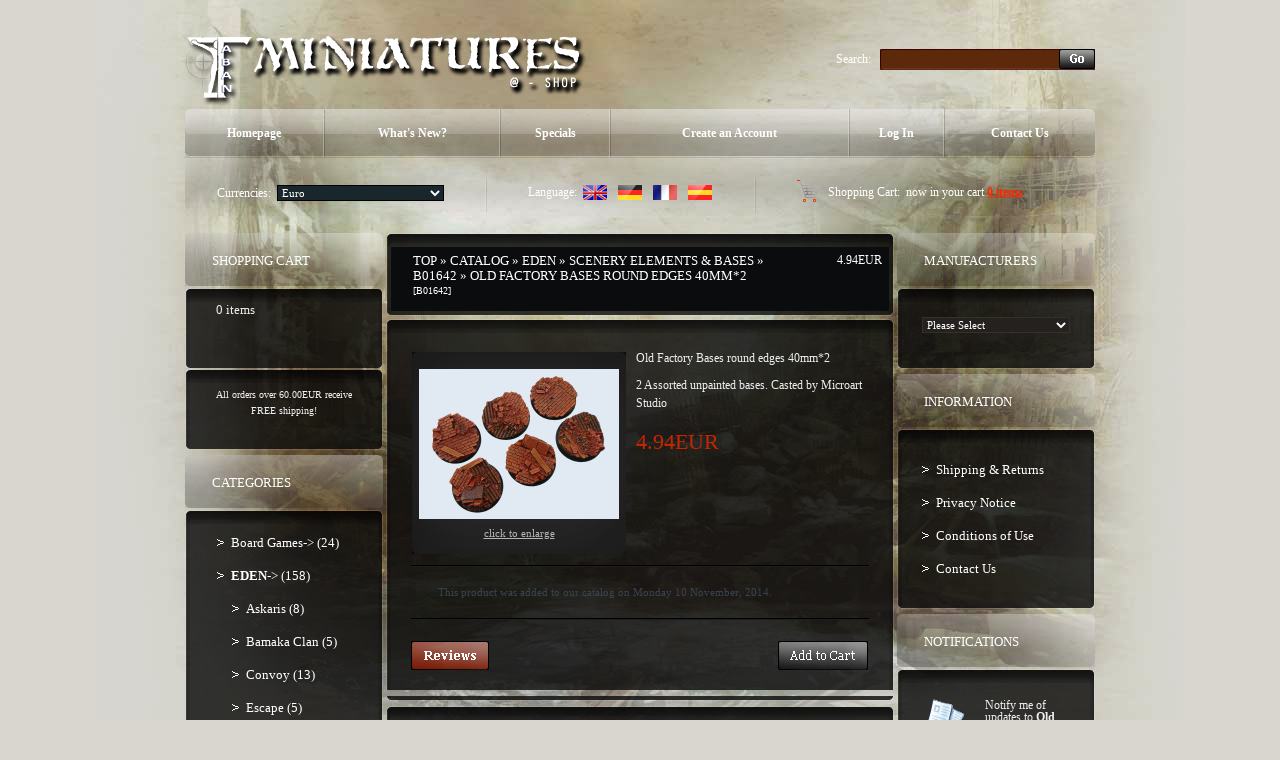

--- FILE ---
content_type: text/html
request_url: http://www.taban-miniatures.com/shop2/product_info.php?products_id=1093?osCsid=9971abf636794bf8dc403d71a92e268d
body_size: 45337
content:
<!doctype html public "-//W3C//DTD HTML 4.01 Transitional//EN">
<html dir="LTR" lang="en">
<head>
<meta http-equiv="Content-Type" content="text/html; charset=iso-8859-1">
<title>Taban Miniatures Shop</title>
<base href="http://www.taban-miniatures.com/shop2/">
<link rel="stylesheet" type="text/css" href="stylesheet.css">
<script type="text/javascript" src="iepngfix_tilebg.js"></script>
<style type="text/css">
.ie6_png {
	behavior: url("iepngfix.htc")
}
.ie6_png img {
	behavior: url("iepngfix.htc")
}
.ie6_png input {
	behavior: url("iepngfix.htc")
}
</style>
<!--[if lte IE 7]>
    <script type="text/javascript" src="ie_png.js"></script>
       <script type="text/javascript">
           DD_belatedPNG.fix('.png');
       </script>
<![endif]-->
<script language="javascript"><!--
function popupWindow(url) {
  window.open(url,'popupWindow','toolbar=no,location=no,directories=no,status=no,menubar=no,scrollbars=no,resizable=yes,copyhistory=no,width=100,height=100,screenX=150,screenY=150,top=150,left=150')
}
//--></script>

<script language="javascript"><!--
function showImage(img,width,height,reptext) {
  if (document.getElementById("mainimage")) {
    document.getElementById("mainimage").src = img;
    document.getElementById("mainimage").height = height;
    document.getElementById("mainimage").width = width;
    document.getElementById("mainimage").title = reptext;
    document.getElementById("mainimage").alt = reptext;
    document.getElementById("mainimagedesc").innerHTML = reptext;
  }
}
//--></script>

</head>
<body>
<!-- header //-->
<!-- start -->
<!-- start -->
<div class="tail_right">
<div id="main_bg">
<div class="right_bgd"></div>

<table cellpadding="0" cellspacing="0" border="0" align="center" class="width_table">
	<tr><td class="width_td">
		<table cellpadding="0" cellspacing="0" border="0" align="center">
			<tr><td class="row_1">
			

				
				<table cellpadding="0" cellspacing="0" border="0">
					<tr>
						<td class="logo"><a href="http://www.taban-miniatures.com/shop2/index.php?osCsid=14db280a66dc3f8f3228252e0a4c590f"><img src="images/logo.png" border="0" alt="" width="404" height="77"  class="png"></a></td>
						<td class="search">
						<form name="search" action="http://www.taban-miniatures.com/shop2/advanced_search_result.php" method="get">							<table border="0" cellspacing="0" cellpadding="0" align="right" class="table">
							<tr>
								<td style="vertical-align:middle; white-space:nowrap;">Search:&nbsp;&nbsp;&nbsp;</td>
								<td style="width:100%;background:url(images/search_bg2.gif) 0px 0px repeat-x;">
									<table cellpadding="0" cellspacing="0" border="0" style="background:url(images/search_bg22.gif) 0px 0px no-repeat;">
										<tr><td style="height:21px;"><input type=text name="keywords" class="go" value=""></td></tr>
									</table>
								</td>
								<td style="vertical-align:top;"><img src="images/search_bg3.gif" border="0" alt="" width="3" height="21"></td>
								<td style="background:url(images/search_bg33.gif) 100% 0px repeat-x;height:20px; vertical-align:middle;"><input type="image" src="includes/languages/english/images/buttons/button_search_prod.gif" border="0" alt=""></td><td style="vertical-align:top;"><img src="images/search_bg333.gif" border="0" alt="" width="3" height="21"></td>
							</tr>
							</table></form>                                        
						</td></tr>
					</table>

					<div class="menu_right png">
						<div class="menu_left png">
							<div class="menu png">
							
						<table cellpadding="0" cellspacing="0" border="0">
							<tr>
            

					<td id="m1" onMouseOut="this.id='m1';" onMouseOver="this.id='over_m1';" onClick="document.location='http://www.taban-miniatures.com/shop2/index.php?osCsid=14db280a66dc3f8f3228252e0a4c590f'" nowrap="nowrap"> Homepage</td>
					<td class="menu_separator"><img src="images/menu_separator.png" border="0" alt="" width="2" height="49"  class="png"></td>
					<td id="m2" onMouseOut="this.id='m2';" onMouseOver="this.id='over_m2';" onClick="document.location='http://www.taban-miniatures.com/shop2/products_new.php?osCsid=14db280a66dc3f8f3228252e0a4c590f'">What's New?</td>
					<td class="menu_separator"><img src="images/menu_separator.png" border="0" alt="" width="2" height="49"  class="png"></td>
					<td id="m3" onMouseOut="this.id='m3';" onMouseOver="this.id='over_m3';" onClick="document.location='http://www.taban-miniatures.com/shop2/specials.php?osCsid=14db280a66dc3f8f3228252e0a4c590f'">Specials</td>
					<td class="menu_separator"><img src="images/menu_separator.png" border="0" alt="" width="2" height="49"  class="png"></td>
						
                        
					<td id="m4" onMouseOut="this.id='m4';" onMouseOver="this.id='over_m4';" onClick="document.location='http://www.taban-miniatures.com/shop2/create_account.php?osCsid=14db280a66dc3f8f3228252e0a4c590f'" nowrap="nowrap">Create an Account</td>
					<td class="menu_separator"><img src="images/menu_separator.png" border="0" alt="" width="2" height="49"  class="png"></td>
                     
					<td id="m5" onMouseOut="this.id='m5';" onMouseOver="this.id='over_m5';" onClick="document.location='http://www.taban-miniatures.com/shop2/login.php?osCsid=14db280a66dc3f8f3228252e0a4c590f'">Log In</td>
					<td class="menu_separator"><img src="images/menu_separator.png" border="0" alt="" width="2" height="49"  class="png"></td>
					<td id="m6" onMouseOut="this.id='m6';" onMouseOver="this.id='over_m6';" onClick="document.location='http://www.taban-miniatures.com/shop2/contact_us.php?osCsid=14db280a66dc3f8f3228252e0a4c590f'">Contact Us</td>
					</tr>
				</table>
							</div>
						</div>
					</div>
				
		
				<div class="navigation_right png">
					<div class="navigation_left png">
						<div class="navigation png">
						
					<table cellpadding="0" cellspacing="0" border="0"><tr><td>
								<table border="0" cellspacing="0" cellpadding="0" align="right" class="header">
									<tr>
						
								<td class="currencies">
			<table border="0" cellspacing="0" cellpadding="0" align="center">
				<tr><td>Currencies:&nbsp;&nbsp;</td><td style="width:100%;"><form name="currencies" action="http://www.taban-miniatures.com/shop2/product_info.php" method="get"><select name="currency" onChange="this.form.submit();" class="select"><option value="EUR" SELECTED>Euro</option><option value="USD">US Dollar</option><option value="UK£">Livre UK</option></select><input type="hidden" name="products_id" value="1093?osCsid=9971abf636794bf8dc403d71a92e268d"><input type="hidden" name="pID" value="1093?osCsid=9971abf636794bf8dc403d71a92e268d"><input type="hidden" name="osCsid" value="14db280a66dc3f8f3228252e0a4c590f"></form></td>
				</tr>
			</table>
								</td>
								<td class="navigation_separator"><img src="images/navigation_separator.png" border="0" alt="" width="2" height="40"  class="png"></td>
								<td class="languages">
	<table border="0" cellspacing="0" cellpadding="0" align="center">
		<tr><td>Language:&nbsp;&nbsp;</td><td><a href="http://www.taban-miniatures.com/shop2/product_info.php?products_id=1093%3FosCsid%3D9971abf636794bf8dc403d71a92e268d&amp;pID=1093%3FosCsid%3D9971abf636794bf8dc403d71a92e268d&amp;language=en&osCsid=14db280a66dc3f8f3228252e0a4c590f"><img src="includes/languages/english/images/icon.gif" border="0" alt="Anglais" title=" Anglais " width="24" height="15"></a><img src="images/spacer.gif" border="0" alt="" width="1" height="1"  style="margin:0px 0px 0px 10px;"><a href="http://www.taban-miniatures.com/shop2/product_info.php?products_id=1093%3FosCsid%3D9971abf636794bf8dc403d71a92e268d&amp;pID=1093%3FosCsid%3D9971abf636794bf8dc403d71a92e268d&amp;language=gr&osCsid=14db280a66dc3f8f3228252e0a4c590f"><img src="includes/languages/german/images/icon.gif" border="0" alt="Allemand" title=" Allemand " width="24" height="15"></a><img src="images/spacer.gif" border="0" alt="" width="1" height="1"  style="margin:0px 0px 0px 10px;"><a href="http://www.taban-miniatures.com/shop2/product_info.php?products_id=1093%3FosCsid%3D9971abf636794bf8dc403d71a92e268d&amp;pID=1093%3FosCsid%3D9971abf636794bf8dc403d71a92e268d&amp;language=fr&osCsid=14db280a66dc3f8f3228252e0a4c590f"><img src="includes/languages/french/images/icon.gif" border="0" alt="Français" title=" Français " width="24" height="15"></a><img src="images/spacer.gif" border="0" alt="" width="1" height="1"  style="margin:0px 0px 0px 10px;"><a href="http://www.taban-miniatures.com/shop2/product_info.php?products_id=1093%3FosCsid%3D9971abf636794bf8dc403d71a92e268d&amp;pID=1093%3FosCsid%3D9971abf636794bf8dc403d71a92e268d&amp;language=es&osCsid=14db280a66dc3f8f3228252e0a4c590f"><img src="includes/languages/espanol/images/icon.gif" border="0" alt="Espanol" title=" Espanol " width="24" height="15"></a></td>
		</tr>
	</table>
								</td>
								<td class="navigation_separator"><img src="images/navigation_separator.png" border="0" alt="" width="2" height="40"  class="png"></td>
								<td class="z1">
				<table cellpadding="0" cellspacing="0" border="0" class="ie6_png">
					<tr>
						<td><b>Shopping Cart:&nbsp;</b> now in your cart <a href="http://www.taban-miniatures.com/shop2/shopping_cart.php?osCsid=14db280a66dc3f8f3228252e0a4c590f">0  items</a></td>
					</tr>
				</table>
								</td>
							</tr>
						</table>
				</td></tr></table>
						</div>
					</div>
				</div>
			</td></tr>
			<tr><td class="row_2">
<!-- header_eof //-->
<!-- body //-->
<table border="0" class="main_table" cellspacing="0" cellpadding="0">
  <tr>
    <td class="box_width_td_left"><table border="0" class="box_width_left" cellspacing="0" cellpadding="0">
        <!-- left_navigation //-->
        <!-- shopping_cart //-->
          <tr>
            <td>
<table border="0" width="100%" cellspacing="0" cellpadding="0">
  <tr>
    <td>
		<div class="infoBoxHeading_tl png">
        	<div class="infoBoxHeading_tr png">
            	<div class="infoBoxHeading_t png"></div>
            </div>
        </div>
        <div class="infoBoxHeading_l png"><div class="infoBoxHeading_r png">
			<div class="infoBoxHeading_c png">
  				<table cellpadding="0" cellspacing="0" border="0" class="infoBoxHeading_table">
					<tr><td class="infoBoxHeading_td">Shopping Cart</td></tr>
				</table>
				</div>
		</div></div>
		<div class="infoBoxHeading_bl png">
        	<div class="infoBoxHeading_br png">
            	<div class="infoBoxHeading_b png"></div>
            </div>
        </div></td>
  </tr>
</table>
<table border="0" width="100%" cellspacing="0" cellpadding="0"  class="infoBox_table">
  <tr>
    <td  class="infoBox_td"><table border="0" width="100%" cellspacing="0" cellpadding="0">
  <tr>
    <td>
		<div class="infoBox_tl png">
        	<div class="infoBox_tr png">
            	<div class="infoBox_t png"></div>
            </div>
        </div>
        <div class="infoBox_l png"><div class="infoBox_r png">
			<div class="infoBox_c png">
  				<table cellpadding="0" cellspacing="0" border="0" class="infoBoxContents_table">
					<tr><td class="boxText"><table cellpadding="0" cellspacing="0" border="0" width="100%" align="center"><tr><td> &nbsp; 0  items</td></tr></table></td></tr>
				</table>
				</div>
		</div></div>
		<div class="infoBox_bl png">
        	<div class="infoBox_br png">
            	<div class="infoBox_b png"></div>
            </div>
        </div></td>
  </tr>
  <tr>
    <td>
		<div class="infoBox_tl png">
        	<div class="infoBox_tr png">
            	<div class="infoBox_t png"></div>
            </div>
        </div>
        <div class="infoBox_l png"><div class="infoBox_r png">
			<div class="infoBox_c png">
  				<table cellpadding="0" cellspacing="0" border="0" class="infoBoxContents_table">
					<tr><td class="boxText"><table border="0" cellpadding="0" cellspacing="0" width="100%"><tr><td><img src="images/pixel_trans.gif" border="0" alt="" width="100%" height="4"></td></tr><tr><td class="smalltext" align="center">All orders over 60.00EUR receive FREE shipping!</td></tr></table></td></tr>
				</table>
				</div>
		</div></div>
		<div class="infoBox_bl png">
        	<div class="infoBox_br png">
            	<div class="infoBox_b png"></div>
            </div>
        </div></td>
  </tr>
</table>
</td>
  </tr>
</table>
            </td>
          </tr>
<!-- shopping_cart_eof //-->
<!-- categories //-->
          <tr>
            <td>
<table border="0" width="100%" cellspacing="0" cellpadding="0">
  <tr>
    <td>
		<div class="infoBoxHeading_tl png">
        	<div class="infoBoxHeading_tr png">
            	<div class="infoBoxHeading_t png"></div>
            </div>
        </div>
        <div class="infoBoxHeading_l png"><div class="infoBoxHeading_r png">
			<div class="infoBoxHeading_c png">
  				<table cellpadding="0" cellspacing="0" border="0" class="infoBoxHeading_table">
					<tr><td class="infoBoxHeading_td">Categories</td></tr>
				</table>
				</div>
		</div></div>
		<div class="infoBoxHeading_bl png">
        	<div class="infoBoxHeading_br png">
            	<div class="infoBoxHeading_b png"></div>
            </div>
        </div></td>
  </tr>
</table>
<table border="0" width="100%" cellspacing="0" cellpadding="0"  class="infoBox_table">
  <tr>
    <td  class="infoBox_td"><table border="0" width="100%" cellspacing="0" cellpadding="0">
  <tr>
    <td>
		<div class="infoBox_tl png">
        	<div class="infoBox_tr png">
            	<div class="infoBox_t png"></div>
            </div>
        </div>
        <div class="infoBox_l png"><div class="infoBox_r png">
			<div class="infoBox_c png">
  				<table cellpadding="0" cellspacing="0" border="0" class="infoBoxContents_table">
					<tr><td class="boxText"><ul class="categories"><li class="bg_list_un"><a href="http://www.taban-miniatures.com/shop2/index.php?cPath=87&osCsid=14db280a66dc3f8f3228252e0a4c590f">Board Games-&gt;&nbsp;(24)</a></li><li class="bg_list"><a href="http://www.taban-miniatures.com/shop2/index.php?cPath=113&osCsid=14db280a66dc3f8f3228252e0a4c590f"><b>EDEN</b>-&gt;&nbsp;(158)</a></li><li class="bg_list"><div><a href="http://www.taban-miniatures.com/shop2/index.php?cPath=113_79&osCsid=14db280a66dc3f8f3228252e0a4c590f">Askaris&nbsp;(8)</a></div></li><li class="bg_list"><div><a href="http://www.taban-miniatures.com/shop2/index.php?cPath=113_50&osCsid=14db280a66dc3f8f3228252e0a4c590f">Bamaka Clan&nbsp;(5)</a></div></li><li class="bg_list"><div><a href="http://www.taban-miniatures.com/shop2/index.php?cPath=113_57&osCsid=14db280a66dc3f8f3228252e0a4c590f">Convoy&nbsp;(13)</a></div></li><li class="bg_list"><div><a href="http://www.taban-miniatures.com/shop2/index.php?cPath=113_59&osCsid=14db280a66dc3f8f3228252e0a4c590f">Escape&nbsp;(5)</a></div></li><li class="bg_list"><div><a href="http://www.taban-miniatures.com/shop2/index.php?cPath=113_52&osCsid=14db280a66dc3f8f3228252e0a4c590f">ISC&nbsp;(8)</a></div></li><li class="bg_list"><div><a href="http://www.taban-miniatures.com/shop2/index.php?cPath=113_51&osCsid=14db280a66dc3f8f3228252e0a4c590f">Jokers&nbsp;(12)</a></div></li><li class="bg_list"><div><a href="http://www.taban-miniatures.com/shop2/index.php?cPath=113_49&osCsid=14db280a66dc3f8f3228252e0a4c590f">Matriarchy&nbsp;(16)</a></div></li><li class="bg_list"><div><a href="http://www.taban-miniatures.com/shop2/index.php?cPath=113_109&osCsid=14db280a66dc3f8f3228252e0a4c590f">Nephilims&nbsp;(6)</a></div></li><li class="bg_list"><div><a href="http://www.taban-miniatures.com/shop2/index.php?cPath=113_58&osCsid=14db280a66dc3f8f3228252e0a4c590f">Resistance&nbsp;(14)</a></div></li><li class="bg_list"><div><a href="http://www.taban-miniatures.com/shop2/index.php?cPath=113_74&osCsid=14db280a66dc3f8f3228252e0a4c590f">the Hord&nbsp;(18)</a></div></li><li class="bg_list"><div><a href="http://www.taban-miniatures.com/shop2/index.php?cPath=113_54&osCsid=14db280a66dc3f8f3228252e0a4c590f">Non player fighters&nbsp;(12)</a></div></li><li class="bg_list"><div><a href="http://www.taban-miniatures.com/shop2/index.php?cPath=113_53&osCsid=14db280a66dc3f8f3228252e0a4c590f">Missions and Tactical cards&nbsp;(10)</a></div></li><li class="bg_list"><div><a href="http://www.taban-miniatures.com/shop2/index.php?cPath=113_55&osCsid=14db280a66dc3f8f3228252e0a4c590f"><b>Scenery elements & bases</b>&nbsp;(22)</a></div></li><li class="bg_list"><div><a href="http://www.taban-miniatures.com/shop2/index.php?cPath=113_56&osCsid=14db280a66dc3f8f3228252e0a4c590f">Accessories&nbsp;(9)</a></div></li><li class="bg_list"><a href="http://www.taban-miniatures.com/shop2/index.php?cPath=75&osCsid=14db280a66dc3f8f3228252e0a4c590f">Hobby products-&gt;&nbsp;(67)</a></li><li class="bg_list"><a href="http://www.taban-miniatures.com/shop2/index.php?cPath=24&osCsid=14db280a66dc3f8f3228252e0a4c590f">Scenic Bases & Displays-&gt;&nbsp;(246)</a></li><li class="bg_list"><a href="http://www.taban-miniatures.com/shop2/index.php?cPath=25&osCsid=14db280a66dc3f8f3228252e0a4c590f">Miniatures-&gt;&nbsp;(84)</a></li><li class="bg_list"><a href="http://www.taban-miniatures.com/shop2/index.php?cPath=30&osCsid=14db280a66dc3f8f3228252e0a4c590f">Showcase-&gt;&nbsp;(8)</a></li><li class="bg_list"><a href="http://www.taban-miniatures.com/shop2/index.php?cPath=71&osCsid=14db280a66dc3f8f3228252e0a4c590f">Magazines&nbsp;(1)</a></li><li class="bg_list"><a href="http://www.taban-miniatures.com/shop2/index.php?cPath=60&osCsid=14db280a66dc3f8f3228252e0a4c590f">Retailers&nbsp;(1)</a></li></ul></td></tr>
				</table>
				</div>
		</div></div>
		<div class="infoBox_bl png">
        	<div class="infoBox_br png">
            	<div class="infoBox_b png"></div>
            </div>
        </div></td>
  </tr>
</table>
</td>
  </tr>
</table>
            </td>
          </tr>
<!-- categories_eof //-->
<tr><td class="banner_05"><a href="http://www.taban-miniatures.com/shop2/redirect.php?action=banner&amp;goto=6&osCsid=14db280a66dc3f8f3228252e0a4c590f" target="_self"><img src="images/banner_05.gif" border="0" alt="Banner5" title=" Banner5 " width="198" height="229"></a></td></tr>



                            	
                        
               

			


        <!-- left_navigation_eof //-->
      </table></td>
    <!-- body_text //-->
    <td class="content_width_td">                        
               

			


<form name="cart_quantity" action="http://www.taban-miniatures.com/shop2/product_info.php?products_id=1093%3FosCsid%3D9971abf636794bf8dc403d71a92e268d&amp;amp;pID=1093%3FosCsid%3D9971abf636794bf8dc403d71a92e268d&amp;amp;action=add_product&amp;osCsid=14db280a66dc3f8f3228252e0a4c590f" method="post">             
		<div class="cont_heading_tl png">
        	<div class="cont_heading_tr png">
            	<div class="cont_heading_t png"></div>
            </div>
        </div>
        <div class="cont_heading_l png"><div class="cont_heading_r png">
			<div class="cont_heading_c png">
  				<table cellpadding="0" cellspacing="0" border="0" class="cont_heading_table">
					<tr><td class="cont_heading_td">      <div class="left_part"><a href="http://www.taban-miniatures.com" class="headerNavigation">Top</a> &raquo; <a href="http://www.taban-miniatures.com/shop2/index.php?osCsid=14db280a66dc3f8f3228252e0a4c590f" class="headerNavigation">Catalog</a> &raquo; <a href="http://www.taban-miniatures.com/shop2/index.php?cPath=113&osCsid=14db280a66dc3f8f3228252e0a4c590f" class="headerNavigation">EDEN</a> &raquo; <a href="http://www.taban-miniatures.com/shop2/index.php?cPath=113_55&osCsid=14db280a66dc3f8f3228252e0a4c590f" class="headerNavigation">Scenery elements & bases</a> &raquo; <a href="http://www.taban-miniatures.com/shop2/product_info.php?cPath=113_55&amp;products_id=1093?osCsid=9971abf636794bf8dc403d71a92e268d&osCsid=14db280a66dc3f8f3228252e0a4c590f" class="headerNavigation">B01642</a> &raquo; Old Factory Bases round edges 40mm*2<br> <span class="smallText">[B01642]</span></div>
      <div class="right_part"><span class="productSpecialPrice">4.94EUR</span></div>
      </td></tr>
				</table>
				</div>
		</div></div>
		<div class="cont_heading_bl png">
        	<div class="cont_heading_br png">
            	<div class="cont_heading_b png"></div>
            </div>
        </div> 
<table cellpadding="0" cellspacing="0" border="0" class="content_wrapper33_table">
	<tr><td class="content_wrapper33_td">
			<div class="infoBox_tl png">
        	<div class="infoBox_tr png">
            	<div class="infoBox_t png"></div>
            </div>
        </div>
        <div class="infoBox_l png"><div class="infoBox_r png">
			<div class="infoBox_c png">
  				<table cellpadding="0" cellspacing="0" border="0" class="content_wrapper1_table">
					<tr><td class="content_wrapper1_td">                        <div class="main prod_info" style="width:178px;"> 
<table cellpadding="0" cellspacing="0" border="0" class="pic_t pic_table">
	<tr><td class="pic_r">
		<table cellpadding="0" cellspacing="0" border="0" class="pic_b">
			<tr><td class="pic_l">
				<table cellpadding="0" cellspacing="0" border="0" align="center" class="pic_tl">
					<tr><td class="pic_tr">
						<table cellpadding="0" cellspacing="0" border="0" class="pic_bl">
							<tr><td class="pic_br pic_td ie6_png">        <script language="javascript"><!--
document.write('<a class="enlarge" href="javascript:popupWindow(\'http://www.taban-miniatures.com/shop2/popup_add_image.php?pID=1093&osCsid=14db280a66dc3f8f3228252e0a4c590f\')"><img src="images/products/bases-et-dcors/bases/socles-old-factory/B01642_Bbases_OldFactory_Wround40mm_1.JPG" border="0" alt="Old Factory Bases round edges 40mm*2" title=" Old Factory Bases round edges 40mm*2 " width="200" height="150" hspace="5" vspace="5"><br>Click to enlarge</a>');
//--></script>
<noscript>
<a class="enlarge" href="http://www.taban-miniatures.com/shop2/images/products/bases-et-dcors/bases/socles-old-factory/B01642_Bbases_OldFactory_Wround40mm_1.JPG?osCsid=14db280a66dc3f8f3228252e0a4c590f" target="_blank"><img src="images/products/bases-et-dcors/bases/socles-old-factory/B01642_Bbases_OldFactory_Wround40mm_1.JPG" border="0" alt="Old Factory Bases round edges 40mm*2" title=" Old Factory Bases round edges 40mm*2 " width="200" height="150" hspace="5" vspace="5"><br>Click to enlarge</a></noscript>

        </td></tr>
						</table>
				</td></tr>
			</table>
			</td></tr>
		</table>
	</td></tr>
</table>
      </div>
            <div class="main">
        <div class="desc2">Old Factory Bases round edges 40mm*2<br><br>
2 Assorted unpainted bases. Casted by Microart Studio</div>
        <br>
        <br>
        <div><b class="productSpecialPrice">4.94EUR</b></div>
      </div>
      <br>
      <div style="clear:both;"></div>
            <div class="cart_line_x padd3_gg"><img src="images/spacer.gif" border="0" alt="" width="1" height="2"></div>
      <table cellpadding="0" cellspacing="0" border="0" class="content_wrapper2_table"><tr><td class="content_wrapper2_td">                  <div style="padding:0px 0px 4px 0px;"><img src="images/spacer.gif" border="0" alt="" width="1" height="1"></div>      <table cellpadding="0" cellspacing="4" border="0">
        <tr>
          <td class="main">This product was added to our catalog on Monday 10 November, 2014.</td>
        </tr>
      </table>
            </td></tr></table> <div style="padding:0px 0px 4px 0px;"><img src="images/spacer.gif" border="0" alt="" width="1" height="1"></div>      <div class="cart_line_x padd3_gg"><img src="images/spacer.gif" border="0" alt="" width="1" height="2"></div>
            <div style="padding:0px 0px 4px 0px;"><img src="images/spacer.gif" border="0" alt="" width="1" height="1"></div> <div style="padding:0px 0px 4px 0px;"><img src="images/spacer.gif" border="0" alt="" width="1" height="1"></div>            <table border="0" width="100%" cellspacing="0" cellpadding="0">
        <tr>
          <td class="main button_marg"><a href="http://www.taban-miniatures.com/shop2/product_reviews.php?products_id=1093%3FosCsid%3D9971abf636794bf8dc403d71a92e268d&amp;pID=1093%3FosCsid%3D9971abf636794bf8dc403d71a92e268d&amp;&osCsid=14db280a66dc3f8f3228252e0a4c590f"><img src="includes/languages/english/images/buttons/button_reviews.gif" border="0" alt="Reviews" title=" Reviews " width="78" height="29"></a></td>
          <td class="main button_marg" align="right"><a href="http://www.taban-miniatures.com/shop2/product_info.php?products_id=1093%3FosCsid%3D9971abf636794bf8dc403d71a92e268d&amp;pID=1093%3FosCsid%3D9971abf636794bf8dc403d71a92e268d&amp;action=buy_now&osCsid=14db280a66dc3f8f3228252e0a4c590f"><img src="includes/languages/english/images/buttons/button_add_to_cart1.gif" border="0" alt="Add to Shopping Cart" title=" Add to Shopping Cart " width="90" height="29"></a></td>
        </tr>
      </table>
                  </td></tr>
			  </table>
			</div>
		</div></div>
		<div class="infoBox_bl png">
        	<div class="infoBox_br png">
            	<div class="infoBox_b png"></div>
            </div>
        </div>
	</td></tr>
</table>      <!-- also_purchased_products //-->
<table border="0" width="100%" cellspacing="0" cellpadding="0">
  <tr>
    <td>
		<div class="cont_heading_tl png">
        	<div class="cont_heading_tr png">
            	<div class="cont_heading_t png"></div>
            </div>
        </div>
        <div class="cont_heading_l png"><div class="cont_heading_r png">
			<div class="cont_heading_c png">
  				<table cellpadding="0" cellspacing="0" border="0" class="cont_heading_table">
					<tr><td class="cont_heading_td">Customers who bought this product also purchased</td></tr>
				</table>
				</div>
		</div></div>
		<div class="cont_heading_bl png">
        	<div class="cont_heading_br png">
            	<div class="cont_heading_b png"></div>
            </div>
        </div></td>
  </tr>
</table>

<table cellpadding="0" cellspacing="0" border="0" class="content_wrapper33_table">
	<tr><td class="content_wrapper33_td">
			<div class="infoBox_tl png">
        	<div class="infoBox_tr png">
            	<div class="infoBox_t png"></div>
            </div>
        </div>
        <div class="infoBox_l png"><div class="infoBox_r png">
			<div class="infoBox_c png">
  				<table cellpadding="0" cellspacing="0" border="0" class="content_wrapper3_table">
					<tr><td class="content_wrapper3_td"><table border="0" width="" cellspacing="0" cellpadding="0" class="tableBox_output_table">
   <tr>
    <td  class="main"><table border="0" width="" cellspacing="0" cellpadding="0">
   <tr>
    <td align="center"  style="width:50%;">
				<table cellpadding="0" cellspacing="0" border="0" align="center" class="prod2_table">
					<tr><td class="prod2_td">
				<table cellpadding="0" cellspacing="0" border="0" class="new2">
					<tr><td class="name name4_padd"><a href="http://www.taban-miniatures.com/shop2/product_info.php?products_id=972&osCsid=14db280a66dc3f8f3228252e0a4c590f">Graveyard Bases round edges 50mm*1</a></td></tr>
					<tr><td class="pic4_padd">
<table cellpadding="0" cellspacing="0" border="0" class="pic_t pic_table">
	<tr><td class="pic_r">
		<table cellpadding="0" cellspacing="0" border="0" class="pic_b">
			<tr><td class="pic_l">
				<table cellpadding="0" cellspacing="0" border="0" align="center" class="pic_tl">
					<tr><td class="pic_tr">
						<table cellpadding="0" cellspacing="0" border="0" class="pic_bl">
							<tr><td class="pic_br pic_td ie6_png"><a href="http://www.taban-miniatures.com/shop2/product_info.php?products_id=972&osCsid=14db280a66dc3f8f3228252e0a4c590f"><img src="images/products/bases-et-dcors/bases/socles-cimetire/B00843_Bbases_Graveyard_Wround50mm.jpg" border="0" alt="Graveyard Bases round edges 50mm*1" title=" Graveyard Bases round edges 50mm*1 " width="130" height="112"></a></td></tr>
						</table>
				</td></tr>
			</table>
			</td></tr>
		</table>
	</td></tr>
</table></td></tr>
				</table>
				</td></tr>
  				</table></td>  
<td class="prod_line_y padd_vv"><img src="images/spacer.gif" border="0" alt="" width="1" height="1"></td>    <td align="center"  style="width:50%;">
				<table cellpadding="0" cellspacing="0" border="0" align="center" class="prod2_table">
					<tr><td class="prod2_td">
				<table cellpadding="0" cellspacing="0" border="0" class="new2">
					<tr><td class="name name4_padd"><a href="http://www.taban-miniatures.com/shop2/product_info.php?products_id=977&osCsid=14db280a66dc3f8f3228252e0a4c590f">Shrine Bases round edges 50mm*1</a></td></tr>
					<tr><td class="pic4_padd">
<table cellpadding="0" cellspacing="0" border="0" class="pic_t pic_table">
	<tr><td class="pic_r">
		<table cellpadding="0" cellspacing="0" border="0" class="pic_b">
			<tr><td class="pic_l">
				<table cellpadding="0" cellspacing="0" border="0" align="center" class="pic_tl">
					<tr><td class="pic_tr">
						<table cellpadding="0" cellspacing="0" border="0" class="pic_bl">
							<tr><td class="pic_br pic_td ie6_png"><a href="http://www.taban-miniatures.com/shop2/product_info.php?products_id=977&osCsid=14db280a66dc3f8f3228252e0a4c590f"><img src="images/products/bases-et-dcors/bases/socles-shrine/B01243_Bbases_Shrine_Wround_50mm.jpg" border="0" alt="Shrine Bases round edges 50mm*1" title=" Shrine Bases round edges 50mm*1 " width="130" height="112"></a></td></tr>
						</table>
				</td></tr>
			</table>
			</td></tr>
		</table>
	</td></tr>
</table></td></tr>
				</table>
				</td></tr>
  				</table></td>  
  </tr> 	
<tr><td class="prod_line_x padd_gg" colspan="3"><img src="images/spacer.gif" border="0" alt="" width="1" height="1"></td></tr>   <tr>
    <td align="center"  style="width:50%;">
				<table cellpadding="0" cellspacing="0" border="0" align="center" class="prod2_table">
					<tr><td class="prod2_td">
				<table cellpadding="0" cellspacing="0" border="0" class="new2">
					<tr><td class="name name4_padd"><a href="http://www.taban-miniatures.com/shop2/product_info.php?products_id=962&osCsid=14db280a66dc3f8f3228252e0a4c590f">Shale Bases round edges 40mm*2</a></td></tr>
					<tr><td class="pic4_padd">
<table cellpadding="0" cellspacing="0" border="0" class="pic_t pic_table">
	<tr><td class="pic_r">
		<table cellpadding="0" cellspacing="0" border="0" class="pic_b">
			<tr><td class="pic_l">
				<table cellpadding="0" cellspacing="0" border="0" align="center" class="pic_tl">
					<tr><td class="pic_tr">
						<table cellpadding="0" cellspacing="0" border="0" class="pic_bl">
							<tr><td class="pic_br pic_td ie6_png"><a href="http://www.taban-miniatures.com/shop2/product_info.php?products_id=962&osCsid=14db280a66dc3f8f3228252e0a4c590f"><img src="images/products/bases-et-dcors/bases/sol-ardoises/B00242_BBases_Shale_Bases_WRound_40mm.jpg" border="0" alt="Shale Bases round edges 40mm*2" title=" Shale Bases round edges 40mm*2 " width="130" height="112"></a></td></tr>
						</table>
				</td></tr>
			</table>
			</td></tr>
		</table>
	</td></tr>
</table></td></tr>
				</table>
				</td></tr>
  				</table></td>  
<td class="prod_line_y padd_vv"><img src="images/spacer.gif" border="0" alt="" width="1" height="1"></td>    <td align="center"  style="width:50%;">
				<table cellpadding="0" cellspacing="0" border="0" align="center" class="prod2_table">
					<tr><td class="prod2_td">
				<table cellpadding="0" cellspacing="0" border="0" class="new2">
					<tr><td class="name name4_padd"><a href="http://www.taban-miniatures.com/shop2/product_info.php?products_id=1094&osCsid=14db280a66dc3f8f3228252e0a4c590f">Old Factory Bases round edges 50mm</a></td></tr>
					<tr><td class="pic4_padd">
<table cellpadding="0" cellspacing="0" border="0" class="pic_t pic_table">
	<tr><td class="pic_r">
		<table cellpadding="0" cellspacing="0" border="0" class="pic_b">
			<tr><td class="pic_l">
				<table cellpadding="0" cellspacing="0" border="0" align="center" class="pic_tl">
					<tr><td class="pic_tr">
						<table cellpadding="0" cellspacing="0" border="0" class="pic_bl">
							<tr><td class="pic_br pic_td ie6_png"><a href="http://www.taban-miniatures.com/shop2/product_info.php?products_id=1094&osCsid=14db280a66dc3f8f3228252e0a4c590f"><img src="images/products/bases-et-dcors/bases/socles-old-factory/B01643_Bbases_OldFactory_Wround50mm.jpg" border="0" alt="Old Factory Bases round edges 50mm" title=" Old Factory Bases round edges 50mm " width="130" height="112"></a></td></tr>
						</table>
				</td></tr>
			</table>
			</td></tr>
		</table>
	</td></tr>
</table></td></tr>
				</table>
				</td></tr>
  				</table></td>  
  </tr> 	
<tr><td class="prod_line_x padd_gg" colspan="3"><img src="images/spacer.gif" border="0" alt="" width="1" height="1"></td></tr>   <tr>
    <td align="center"  style="width:50%;">
				<table cellpadding="0" cellspacing="0" border="0" align="center" class="prod2_table">
					<tr><td class="prod2_td">
				<table cellpadding="0" cellspacing="0" border="0" class="new2">
					<tr><td class="name name4_padd"><a href="http://www.taban-miniatures.com/shop2/product_info.php?products_id=963&osCsid=14db280a66dc3f8f3228252e0a4c590f">Shale Bases round edges 50mm*1</a></td></tr>
					<tr><td class="pic4_padd">
<table cellpadding="0" cellspacing="0" border="0" class="pic_t pic_table">
	<tr><td class="pic_r">
		<table cellpadding="0" cellspacing="0" border="0" class="pic_b">
			<tr><td class="pic_l">
				<table cellpadding="0" cellspacing="0" border="0" align="center" class="pic_tl">
					<tr><td class="pic_tr">
						<table cellpadding="0" cellspacing="0" border="0" class="pic_bl">
							<tr><td class="pic_br pic_td ie6_png"><a href="http://www.taban-miniatures.com/shop2/product_info.php?products_id=963&osCsid=14db280a66dc3f8f3228252e0a4c590f"><img src="images/products/bases-et-dcors/bases/sol-ardoises/B00243_BBases_Shale_Bases_WRound_50mm.jpg" border="0" alt="Shale Bases round edges 50mm*1" title=" Shale Bases round edges 50mm*1 " width="130" height="112"></a></td></tr>
						</table>
				</td></tr>
			</table>
			</td></tr>
		</table>
	</td></tr>
</table></td></tr>
				</table>
				</td></tr>
  				</table></td>  
<td class="prod_line_y padd_vv"><img src="images/spacer.gif" border="0" alt="" width="1" height="1"></td>    <td align="center"  style="width:50%;">
				<table cellpadding="0" cellspacing="0" border="0" align="center" class="prod2_table">
					<tr><td class="prod2_td">
				<table cellpadding="0" cellspacing="0" border="0" class="new2">
					<tr><td class="name name4_padd"><a href="http://www.taban-miniatures.com/shop2/product_info.php?products_id=926&osCsid=14db280a66dc3f8f3228252e0a4c590f">Eden - plexiglass tokens</a></td></tr>
					<tr><td class="pic4_padd">
<table cellpadding="0" cellspacing="0" border="0" class="pic_t pic_table">
	<tr><td class="pic_r">
		<table cellpadding="0" cellspacing="0" border="0" class="pic_b">
			<tr><td class="pic_l">
				<table cellpadding="0" cellspacing="0" border="0" align="center" class="pic_tl">
					<tr><td class="pic_tr">
						<table cellpadding="0" cellspacing="0" border="0" class="pic_bl">
							<tr><td class="pic_br pic_td ie6_png"><a href="http://www.taban-miniatures.com/shop2/product_info.php?products_id=926&osCsid=14db280a66dc3f8f3228252e0a4c590f"><img src="images/products/eden/accessoires/tokens-ico.jpg" border="0" alt="Eden - plexiglass tokens" title=" Eden - plexiglass tokens " width="130" height="112"></a></td></tr>
						</table>
				</td></tr>
			</table>
			</td></tr>
		</table>
	</td></tr>
</table></td></tr>
				</table>
				</td></tr>
  				</table></td>  
  </tr> 	
</table>
</td>
  </tr> 	
</table>

</td></tr>
			  </table>
			</div>
		</div></div>
		<div class="infoBox_bl png">
        	<div class="infoBox_br png">
            	<div class="infoBox_b png"></div>
            </div>
        </div>
	</td></tr>
</table>
<!-- also_purchased_products_eof //-->
            </form></td>
    <!-- body_text_eof //-->
    <td class="box_width_td_right"><table border="0" class="box_width_right" cellspacing="0" cellpadding="0">
        <!-- right_navigation //-->
        <!-- manufacturers //-->
          <tr>
            <td>
<table border="0" width="100%" cellspacing="0" cellpadding="0">
  <tr>
    <td>
		<div class="infoBoxHeading_tl png">
        	<div class="infoBoxHeading_tr png">
            	<div class="infoBoxHeading_t png"></div>
            </div>
        </div>
        <div class="infoBoxHeading_l png"><div class="infoBoxHeading_r png">
			<div class="infoBoxHeading_c png">
  				<table cellpadding="0" cellspacing="0" border="0" class="infoBoxHeading_table">
					<tr><td class="infoBoxHeading_td">Manufacturers</td></tr>
				</table>
				</div>
		</div></div>
		<div class="infoBoxHeading_bl png">
        	<div class="infoBoxHeading_br png">
            	<div class="infoBoxHeading_b png"></div>
            </div>
        </div></td>
  </tr>
</table>
<table border="0" width="100%" cellspacing="0" cellpadding="0"  class="infoBox_table">
  <tr>
    <td  class="infoBox_td"><table border="0" width="100%" cellspacing="0" cellpadding="0">
  <tr>
    <td><form name="manufacturers" action="http://www.taban-miniatures.com/shop2/index.php" method="get">
		<div class="infoBox_tl png">
        	<div class="infoBox_tr png">
            	<div class="infoBox_t png"></div>
            </div>
        </div>
        <div class="infoBox_l png"><div class="infoBox_r png">
			<div class="infoBox_c png">
  				<table cellpadding="0" cellspacing="0" border="0" class="infoBoxContents_table">
					<tr><td class="boxText"><table cellpadding="0" cellspacing="0" border="0"><tr><td><select name="manufacturers_id" onChange="this.form.submit();" size="1" style="width: 100%"><option value="" SELECTED>Please Select</option><option value="16">Army Painter</option><option value="20">Cipher Studios</option><option value="3">EasternFront St..</option><option value="11">Enigma</option><option value="19">Fluo Games</option><option value="22">Happy Game Fact..</option><option value="18">Harder &amp; Steenb..</option><option value="10">Hasslefree</option><option value="12">Mad Puppet Mini..</option><option value="15">MadLab73</option><option value="14">Master Miniatur..</option><option value="21">Microart Studio</option><option value="17">MLD</option><option value="6">Taban Miniature..</option><option value="13">Tales Of War</option></select><input type="hidden" name="osCsid" value="14db280a66dc3f8f3228252e0a4c590f"></td></tr></table></td></tr>
				</table>
				</div>
		</div></div>
		<div class="infoBox_bl png">
        	<div class="infoBox_br png">
            	<div class="infoBox_b png"></div>
            </div>
        </div></form></td>
  </tr>
</table>
</td>
  </tr>
</table>
            </td>
          </tr>
<!-- manufacturers_eof //-->
<!-- information //-->
          <tr>
            <td>
<table border="0" width="100%" cellspacing="0" cellpadding="0">
  <tr>
    <td>
		<div class="infoBoxHeading_tl png">
        	<div class="infoBoxHeading_tr png">
            	<div class="infoBoxHeading_t png"></div>
            </div>
        </div>
        <div class="infoBoxHeading_l png"><div class="infoBoxHeading_r png">
			<div class="infoBoxHeading_c png">
  				<table cellpadding="0" cellspacing="0" border="0" class="infoBoxHeading_table">
					<tr><td class="infoBoxHeading_td">Information</td></tr>
				</table>
				</div>
		</div></div>
		<div class="infoBoxHeading_bl png">
        	<div class="infoBoxHeading_br png">
            	<div class="infoBoxHeading_b png"></div>
            </div>
        </div></td>
  </tr>
</table>
<table border="0" width="100%" cellspacing="0" cellpadding="0"  class="infoBox_table">
  <tr>
    <td  class="infoBox_td"><table border="0" width="100%" cellspacing="0" cellpadding="0">
  <tr>
    <td>
		<div class="infoBox_tl png">
        	<div class="infoBox_tr png">
            	<div class="infoBox_t png"></div>
            </div>
        </div>
        <div class="infoBox_l png"><div class="infoBox_r png">
			<div class="infoBox_c png">
  				<table cellpadding="0" cellspacing="0" border="0" class="infoBoxContents_table">
					<tr><td class="boxText"><ul class="information">
  										  <li class="bg_list_un"><a href="http://www.taban-miniatures.com/shop2/shipping.php?osCsid=14db280a66dc3f8f3228252e0a4c590f">Shipping & Returns</a></li><li class="bg_list"><a href="http://www.taban-miniatures.com/shop2/privacy.php?osCsid=14db280a66dc3f8f3228252e0a4c590f">Privacy Notice</a></li><li class="bg_list"><a href="http://www.taban-miniatures.com/shop2/conditions.php?osCsid=14db280a66dc3f8f3228252e0a4c590f">Conditions of Use</a></li><li class="bg_list"><a href="http://www.taban-miniatures.com/shop2/contact_us.php?osCsid=14db280a66dc3f8f3228252e0a4c590f">Contact Us</a></li></ul></td></tr>
				</table>
				</div>
		</div></div>
		<div class="infoBox_bl png">
        	<div class="infoBox_br png">
            	<div class="infoBox_b png"></div>
            </div>
        </div></td>
  </tr>
</table>
</td>
  </tr>
</table>
            </td>
          </tr>
<!-- information_eof //-->
<!-- notifications //-->
          <tr>
            <td>
<table border="0" width="100%" cellspacing="0" cellpadding="0">
  <tr>
    <td>
		<div class="infoBoxHeading_tl png">
        	<div class="infoBoxHeading_tr png">
            	<div class="infoBoxHeading_t png"></div>
            </div>
        </div>
        <div class="infoBoxHeading_l png"><div class="infoBoxHeading_r png">
			<div class="infoBoxHeading_c png">
  				<table cellpadding="0" cellspacing="0" border="0" class="infoBoxHeading_table">
					<tr><td class="infoBoxHeading_td">Notifications</td></tr>
				</table>
				</div>
		</div></div>
		<div class="infoBoxHeading_bl png">
        	<div class="infoBoxHeading_br png">
            	<div class="infoBoxHeading_b png"></div>
            </div>
        </div></td>
  </tr>
</table>
<table border="0" width="100%" cellspacing="0" cellpadding="0"  class="infoBox_table">
  <tr>
    <td  class="infoBox_td"><table border="0" width="100%" cellspacing="0" cellpadding="0">
  <tr>
    <td>
		<div class="infoBox_tl png">
        	<div class="infoBox_tr png">
            	<div class="infoBox_t png"></div>
            </div>
        </div>
        <div class="infoBox_l png"><div class="infoBox_r png">
			<div class="infoBox_c png">
  				<table cellpadding="0" cellspacing="0" border="0" class="infoBoxContents_table">
					<tr><td class="boxText"><br /><table border="0" cellspacing="0" cellpadding="0"><tr><td><a href="http://www.taban-miniatures.com/shop2/product_info.php?products_id=1093%3FosCsid%3D9971abf636794bf8dc403d71a92e268d&amp;pID=1093%3FosCsid%3D9971abf636794bf8dc403d71a92e268d&amp;action=notify&osCsid=14db280a66dc3f8f3228252e0a4c590f"><img src="images/box_products_notifications.gif" border="0" alt="Notifications" title=" Notifications " width="53" height="49"></a></td><td class="infoBoxContents"><a href="http://www.taban-miniatures.com/shop2/product_info.php?products_id=1093%3FosCsid%3D9971abf636794bf8dc403d71a92e268d&amp;pID=1093%3FosCsid%3D9971abf636794bf8dc403d71a92e268d&amp;action=notify&osCsid=14db280a66dc3f8f3228252e0a4c590f">Notify me of updates to <b>Old Factory Bases round edges 40mm*2</b></a></td></tr></table><br /></td></tr>
				</table>
				</div>
		</div></div>
		<div class="infoBox_bl png">
        	<div class="infoBox_br png">
            	<div class="infoBox_b png"></div>
            </div>
        </div></td>
  </tr>
</table>
</td>
  </tr>
</table>
            </td>
          </tr>
<!-- notifications_eof //-->
        <!-- right_navigation_eof //-->
      </table></td>
  </tr>
</table>
<!-- body_eof //-->
<!-- footer //-->
</td></tr>	
		<tr><td class="row_3">

	
			<table cellpadding="0" cellspacing="0" border="0" align="center" class="footer">
				<tr><td><table cellpadding="0" cellspacing="0" border="0" class="footer_td"><tr><td><img src="images/p1.gif" border="0" alt="" width="161" height="26"></td></tr></table></td>
                    <td class="footer2_td"><span><a href="http://www.taban-miniatures.com/shop2/specials.php?osCsid=14db280a66dc3f8f3228252e0a4c590f">Specials</a> &nbsp;&nbsp;&nbsp;| &nbsp;&nbsp;&nbsp;<a href="http://www.taban-miniatures.com/shop2/advanced_search.php?osCsid=14db280a66dc3f8f3228252e0a4c590f">Advanced Search</a> &nbsp;&nbsp;&nbsp;| &nbsp;&nbsp;&nbsp;<a href="http://www.taban-miniatures.com/shop2/reviews.php?osCsid=14db280a66dc3f8f3228252e0a4c590f">Reviews</a> &nbsp;&nbsp;&nbsp;| &nbsp;&nbsp;&nbsp;<a href="http://www.taban-miniatures.com/shop2/create_account.php?osCsid=14db280a66dc3f8f3228252e0a4c590f">Create an Account</a> &nbsp;&nbsp;&nbsp;| &nbsp;&nbsp;&nbsp;<a href="http://www.taban-miniatures.com/shop2/login.php?osCsid=14db280a66dc3f8f3228252e0a4c590f">Log In</a></span><br>Copyright &copy; 2026 <a href="http://www.taban-miniatures.com/shop2/index.php?osCsid=14db280a66dc3f8f3228252e0a4c590f">Taban Miniatures Shop</a> &nbsp;&nbsp; <b><a href="http://www.taban-miniatures.com/shop2/privacy.php?osCsid=14db280a66dc3f8f3228252e0a4c590f">Privacy Notice</a> &nbsp;&nbsp;&nbsp;| &nbsp;&nbsp;&nbsp;<a href="http://www.taban-miniatures.com/shop2/conditions.php?osCsid=14db280a66dc3f8f3228252e0a4c590f">Conditions of Use</a></b></td>
				</tr>
			</table>

</td></tr>
</table>
</td></tr></table>
</div></div><!-- footer_eof //-->
</body>
</html>
